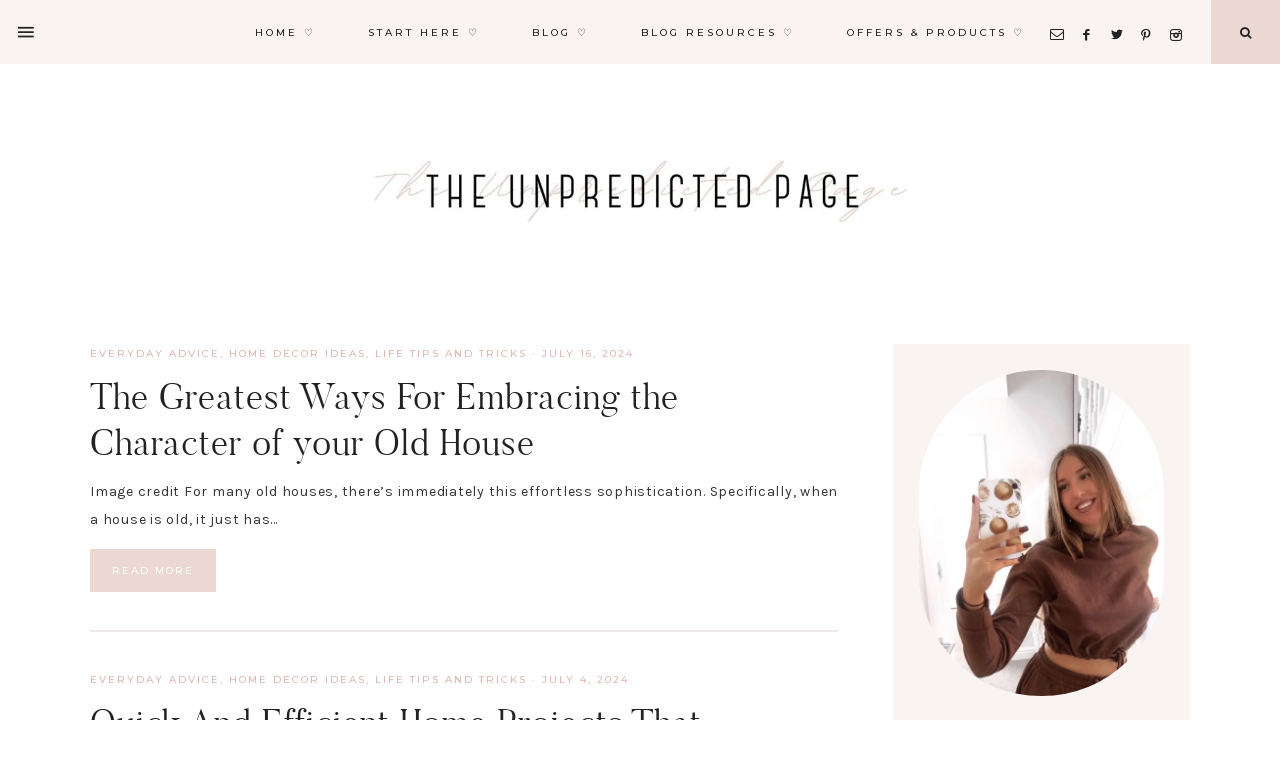

--- FILE ---
content_type: text/html; charset=UTF-8
request_url: https://theunpredictedpage.com/blog/
body_size: 14788
content:
<!DOCTYPE html><html lang="en-US"><head ><meta charset="UTF-8" /><meta name="viewport" content="width=device-width, initial-scale=1" /><meta name='robots' content='index, follow, max-image-preview:large, max-snippet:-1, max-video-preview:-1' /><link media="all" href="https://theunpredictedpage.com/wp-content/cache/autoptimize/css/autoptimize_460b1cf667605b570dab028edb00668e.css" rel="stylesheet"><title>Blog 1st version - The Unpredicted page</title><meta name="description" content="Wlecome to The Unpredicted page a liftstyle blog writen by me! Amber. I provie everything from life tips to travel help and a little bit of blog help." /><link rel="canonical" href="https://theunpredictedpage.com/blog/" /><link rel="next" href="https://theunpredictedpage.com/blog/page/2/" /><meta property="og:locale" content="en_US" /><meta property="og:type" content="article" /><meta property="og:title" content="Blog 1st version - The Unpredicted page" /><meta property="og:description" content="Wlecome to The Unpredicted page a liftstyle blog writen by me! Amber. I provie everything from life tips to travel help and a little bit of blog help." /><meta property="og:url" content="https://theunpredictedpage.com/blog/" /><meta property="og:site_name" content="The Unpredicted page" /><meta property="og:image" content="https://theunpredictedpage.com/wp-content/uploads/2020/04/fruit-scaled.jpg" /><meta property="og:image:width" content="2560" /><meta property="og:image:height" content="1707" /><meta property="og:image:type" content="image/jpeg" /><meta name="twitter:card" content="summary_large_image" /><meta name="twitter:site" content="@unpredictedpage" /> <script type="application/ld+json" class="yoast-schema-graph">{"@context":"https://schema.org","@graph":[{"@type":["WebPage","CollectionPage"],"@id":"https://theunpredictedpage.com/blog/","url":"https://theunpredictedpage.com/blog/","name":"Blog 1st version - The Unpredicted page","isPartOf":{"@id":"https://theunpredictedpage.com/#website"},"datePublished":"2020-04-07T15:13:47+00:00","dateModified":"2020-05-04T15:17:57+00:00","description":"Wlecome to The Unpredicted page a liftstyle blog writen by me! Amber. I provie everything from life tips to travel help and a little bit of blog help.","breadcrumb":{"@id":"https://theunpredictedpage.com/blog/#breadcrumb"},"inLanguage":"en-US"},{"@type":"BreadcrumbList","@id":"https://theunpredictedpage.com/blog/#breadcrumb","itemListElement":[{"@type":"ListItem","position":1,"name":"Home","item":"https://theunpredictedpage.com/"},{"@type":"ListItem","position":2,"name":"Blog 1st version"}]},{"@type":"WebSite","@id":"https://theunpredictedpage.com/#website","url":"https://theunpredictedpage.com/","name":"The Unpredicted page","description":"Lifestyle Blogger","potentialAction":[{"@type":"SearchAction","target":{"@type":"EntryPoint","urlTemplate":"https://theunpredictedpage.com/?s={search_term_string}"},"query-input":"required name=search_term_string"}],"inLanguage":"en-US"}]}</script> <link rel='dns-prefetch' href='//www.googletagmanager.com' /><link rel='dns-prefetch' href='//maxcdn.bootstrapcdn.com' /><link rel='dns-prefetch' href='//unpkg.com' /><link rel='dns-prefetch' href='//fonts.googleapis.com' /><link rel='dns-prefetch' href='//pagead2.googlesyndication.com' /><link href='https://sp-ao.shortpixel.ai' rel='preconnect' /><link rel="alternate" type="application/rss+xml" title="The Unpredicted page &raquo; Feed" href="https://theunpredictedpage.com/feed/" /><link rel="alternate" type="application/rss+xml" title="The Unpredicted page &raquo; Comments Feed" href="https://theunpredictedpage.com/comments/feed/" /><link rel='stylesheet' id='font-awesome-css'  href='//maxcdn.bootstrapcdn.com/font-awesome/4.2.0/css/font-awesome.min.css?ver=5.9.12' type='text/css' media='all' /><link rel='stylesheet' id='ionicons-css'  href='https://unpkg.com/ionicons@4.2.4/dist/css/ionicons.min.css?ver=1.0.0' type='text/css' media='all' /><link rel='stylesheet' id='dashicons-css'  href='https://theunpredictedpage.com/wp-includes/css/dashicons.min.css?ver=5.9.12' type='text/css' media='all' /><link rel='stylesheet' id='charlotte-google-fonts-css'  href='//fonts.googleapis.com/css?family=Karla%3A400%2C400i%2C700%2C700i%7CMontserrat%3A500&#038;ver=1.0.0' type='text/css' media='all' /> <script type='text/javascript' src='https://theunpredictedpage.com/wp-includes/js/jquery/jquery.min.js?ver=3.6.0' id='jquery-core-js'></script>  <script type='text/javascript' src='https://www.googletagmanager.com/gtag/js?id=UA-163068388-1' id='google_gtagjs-js' async></script> <script type='text/javascript' id='google_gtagjs-js-after'>window.dataLayer = window.dataLayer || [];function gtag(){dataLayer.push(arguments);}
gtag('set', 'linker', {"domains":["theunpredictedpage.com"]} );
gtag("js", new Date());
gtag("set", "developer_id.dZTNiMT", true);
gtag("config", "UA-163068388-1", {"anonymize_ip":true});</script> <link rel="https://api.w.org/" href="https://theunpredictedpage.com/wp-json/" /><link rel="EditURI" type="application/rsd+xml" title="RSD" href="https://theunpredictedpage.com/xmlrpc.php?rsd" /><link rel="wlwmanifest" type="application/wlwmanifest+xml" href="https://theunpredictedpage.com/wp-includes/wlwmanifest.xml" /><meta name="generator" content="WordPress 5.9.12" /><meta name="generator" content="Site Kit by Google 1.106.0" /><script>(function(w, d, t, s, n) {
    w.FlodeskObject = n;
    var fn = function() {
      (w[n].q = w[n].q || []).push(arguments);
    };
    w[n] = w[n] || fn;
    var f = d.getElementsByTagName(t)[0];
    var e = d.createElement(t);
    var h = '?v=' + new Date().getTime();
    e.async = true;
    e.src = s + h;
    f.parentNode.insertBefore(e, f);
  })(window, document, 'script', 'https://assets.flodesk.com/universal.js', 'fd');</script> <script data-ad-client="ca-pub-4768725914040860" async src="https://pagead2.googlesyndication.com/pagead/js/adsbygoogle.js"></script><link rel="pingback" href="https://theunpredictedpage.com/xmlrpc.php" /><meta name="verification" content="304424c371612848955806a3c621701c" /><style type="text/css">.site-title a { background: url(https://sp-ao.shortpixel.ai/client/to_webp,q_glossy,ret_img/https://theunpredictedpage.com/wp-content/uploads/2020/05/cropped-Life-AdviceHealth-living-Blogging-tips-3.jpg) no-repeat !important; }</style><meta name="google-adsense-platform-account" content="ca-host-pub-2644536267352236"><meta name="google-adsense-platform-domain" content="sitekit.withgoogle.com">  <script async="async" src="https://pagead2.googlesyndication.com/pagead/js/adsbygoogle.js?client=ca-pub-4768725914040860&amp;host=ca-host-pub-2644536267352236" crossorigin="anonymous" type="text/javascript"></script> <link rel="icon" href="https://sp-ao.shortpixel.ai/client/to_webp,q_glossy,ret_img,w_32,h_32/https://theunpredictedpage.com/wp-content/uploads/2020/05/cropped-T-32x32.jpg" sizes="32x32" /><link rel="icon" href="https://sp-ao.shortpixel.ai/client/to_webp,q_glossy,ret_img,w_192,h_192/https://theunpredictedpage.com/wp-content/uploads/2020/05/cropped-T-192x192.jpg" sizes="192x192" /><link rel="apple-touch-icon" href="https://sp-ao.shortpixel.ai/client/to_webp,q_glossy,ret_img,w_180,h_180/https://theunpredictedpage.com/wp-content/uploads/2020/05/cropped-T-180x180.jpg" /><meta name="msapplication-TileImage" content="https://theunpredictedpage.com/wp-content/uploads/2020/05/cropped-T-270x270.jpg" /></head><body class="blog custom-header header-image header-full-width content-sidebar genesis-breadcrumbs-hidden genesis-footer-widgets-visible nav-social"><svg xmlns="http://www.w3.org/2000/svg" viewBox="0 0 0 0" width="0" height="0" focusable="false" role="none" style="visibility: hidden; position: absolute; left: -9999px; overflow: hidden;" ><defs><filter id="wp-duotone-dark-grayscale"><feColorMatrix color-interpolation-filters="sRGB" type="matrix" values=" .299 .587 .114 0 0 .299 .587 .114 0 0 .299 .587 .114 0 0 .299 .587 .114 0 0 " /><feComponentTransfer color-interpolation-filters="sRGB" ><feFuncR type="table" tableValues="0 0.49803921568627" /><feFuncG type="table" tableValues="0 0.49803921568627" /><feFuncB type="table" tableValues="0 0.49803921568627" /><feFuncA type="table" tableValues="1 1" /></feComponentTransfer><feComposite in2="SourceGraphic" operator="in" /></filter></defs></svg><svg xmlns="http://www.w3.org/2000/svg" viewBox="0 0 0 0" width="0" height="0" focusable="false" role="none" style="visibility: hidden; position: absolute; left: -9999px; overflow: hidden;" ><defs><filter id="wp-duotone-grayscale"><feColorMatrix color-interpolation-filters="sRGB" type="matrix" values=" .299 .587 .114 0 0 .299 .587 .114 0 0 .299 .587 .114 0 0 .299 .587 .114 0 0 " /><feComponentTransfer color-interpolation-filters="sRGB" ><feFuncR type="table" tableValues="0 1" /><feFuncG type="table" tableValues="0 1" /><feFuncB type="table" tableValues="0 1" /><feFuncA type="table" tableValues="1 1" /></feComponentTransfer><feComposite in2="SourceGraphic" operator="in" /></filter></defs></svg><svg xmlns="http://www.w3.org/2000/svg" viewBox="0 0 0 0" width="0" height="0" focusable="false" role="none" style="visibility: hidden; position: absolute; left: -9999px; overflow: hidden;" ><defs><filter id="wp-duotone-purple-yellow"><feColorMatrix color-interpolation-filters="sRGB" type="matrix" values=" .299 .587 .114 0 0 .299 .587 .114 0 0 .299 .587 .114 0 0 .299 .587 .114 0 0 " /><feComponentTransfer color-interpolation-filters="sRGB" ><feFuncR type="table" tableValues="0.54901960784314 0.98823529411765" /><feFuncG type="table" tableValues="0 1" /><feFuncB type="table" tableValues="0.71764705882353 0.25490196078431" /><feFuncA type="table" tableValues="1 1" /></feComponentTransfer><feComposite in2="SourceGraphic" operator="in" /></filter></defs></svg><svg xmlns="http://www.w3.org/2000/svg" viewBox="0 0 0 0" width="0" height="0" focusable="false" role="none" style="visibility: hidden; position: absolute; left: -9999px; overflow: hidden;" ><defs><filter id="wp-duotone-blue-red"><feColorMatrix color-interpolation-filters="sRGB" type="matrix" values=" .299 .587 .114 0 0 .299 .587 .114 0 0 .299 .587 .114 0 0 .299 .587 .114 0 0 " /><feComponentTransfer color-interpolation-filters="sRGB" ><feFuncR type="table" tableValues="0 1" /><feFuncG type="table" tableValues="0 0.27843137254902" /><feFuncB type="table" tableValues="0.5921568627451 0.27843137254902" /><feFuncA type="table" tableValues="1 1" /></feComponentTransfer><feComposite in2="SourceGraphic" operator="in" /></filter></defs></svg><svg xmlns="http://www.w3.org/2000/svg" viewBox="0 0 0 0" width="0" height="0" focusable="false" role="none" style="visibility: hidden; position: absolute; left: -9999px; overflow: hidden;" ><defs><filter id="wp-duotone-midnight"><feColorMatrix color-interpolation-filters="sRGB" type="matrix" values=" .299 .587 .114 0 0 .299 .587 .114 0 0 .299 .587 .114 0 0 .299 .587 .114 0 0 " /><feComponentTransfer color-interpolation-filters="sRGB" ><feFuncR type="table" tableValues="0 0" /><feFuncG type="table" tableValues="0 0.64705882352941" /><feFuncB type="table" tableValues="0 1" /><feFuncA type="table" tableValues="1 1" /></feComponentTransfer><feComposite in2="SourceGraphic" operator="in" /></filter></defs></svg><svg xmlns="http://www.w3.org/2000/svg" viewBox="0 0 0 0" width="0" height="0" focusable="false" role="none" style="visibility: hidden; position: absolute; left: -9999px; overflow: hidden;" ><defs><filter id="wp-duotone-magenta-yellow"><feColorMatrix color-interpolation-filters="sRGB" type="matrix" values=" .299 .587 .114 0 0 .299 .587 .114 0 0 .299 .587 .114 0 0 .299 .587 .114 0 0 " /><feComponentTransfer color-interpolation-filters="sRGB" ><feFuncR type="table" tableValues="0.78039215686275 1" /><feFuncG type="table" tableValues="0 0.94901960784314" /><feFuncB type="table" tableValues="0.35294117647059 0.47058823529412" /><feFuncA type="table" tableValues="1 1" /></feComponentTransfer><feComposite in2="SourceGraphic" operator="in" /></filter></defs></svg><svg xmlns="http://www.w3.org/2000/svg" viewBox="0 0 0 0" width="0" height="0" focusable="false" role="none" style="visibility: hidden; position: absolute; left: -9999px; overflow: hidden;" ><defs><filter id="wp-duotone-purple-green"><feColorMatrix color-interpolation-filters="sRGB" type="matrix" values=" .299 .587 .114 0 0 .299 .587 .114 0 0 .299 .587 .114 0 0 .299 .587 .114 0 0 " /><feComponentTransfer color-interpolation-filters="sRGB" ><feFuncR type="table" tableValues="0.65098039215686 0.40392156862745" /><feFuncG type="table" tableValues="0 1" /><feFuncB type="table" tableValues="0.44705882352941 0.4" /><feFuncA type="table" tableValues="1 1" /></feComponentTransfer><feComposite in2="SourceGraphic" operator="in" /></filter></defs></svg><svg xmlns="http://www.w3.org/2000/svg" viewBox="0 0 0 0" width="0" height="0" focusable="false" role="none" style="visibility: hidden; position: absolute; left: -9999px; overflow: hidden;" ><defs><filter id="wp-duotone-blue-orange"><feColorMatrix color-interpolation-filters="sRGB" type="matrix" values=" .299 .587 .114 0 0 .299 .587 .114 0 0 .299 .587 .114 0 0 .299 .587 .114 0 0 " /><feComponentTransfer color-interpolation-filters="sRGB" ><feFuncR type="table" tableValues="0.098039215686275 1" /><feFuncG type="table" tableValues="0 0.66274509803922" /><feFuncB type="table" tableValues="0.84705882352941 0.41960784313725" /><feFuncA type="table" tableValues="1 1" /></feComponentTransfer><feComposite in2="SourceGraphic" operator="in" /></filter></defs></svg><div class="offscreen-content-icon"><button class="offscreen-content-toggle"><i class="icon ion-md-menu"></i> <span class="screen-reader-text">Show Offscreen Content</span></button></div><div class="offscreen-content"><div class="offscreen-container"><div class="widget-area"><button class="offscreen-content-toggle"><span class="screen-reader-text">Hide Offscreen Content</span></button><div class="wrap"><section id="media_image-1" class="widget-1 widget-first widget widget_media_image"><div class="widget-1 widget-first widget-wrap"><a href="https://theunpredictedpage.com/about/"><noscript><img decoding="async" width="1200" height="1600" src="https://sp-ao.shortpixel.ai/client/to_webp,q_glossy,ret_img,w_1200,h_1600/https://theunpredictedpage.com/wp-content/uploads/2020/04/insta-pp-resized.jpg" class="image wp-image-166  attachment-full size-full" alt="" style="max-width: 100%; height: auto;" srcset="https://sp-ao.shortpixel.ai/client/to_webp,q_glossy,ret_img,w_1200/https://theunpredictedpage.com/wp-content/uploads/2020/04/insta-pp-resized.jpg 1200w, https://sp-ao.shortpixel.ai/client/to_webp,q_glossy,ret_img,w_225/https://theunpredictedpage.com/wp-content/uploads/2020/04/insta-pp-resized-225x300.jpg 225w, https://sp-ao.shortpixel.ai/client/to_webp,q_glossy,ret_img,w_768/https://theunpredictedpage.com/wp-content/uploads/2020/04/insta-pp-resized-768x1024.jpg 768w, https://sp-ao.shortpixel.ai/client/to_webp,q_glossy,ret_img,w_1152/https://theunpredictedpage.com/wp-content/uploads/2020/04/insta-pp-resized-1152x1536.jpg 1152w, https://sp-ao.shortpixel.ai/client/to_webp,q_glossy,ret_img,w_400/https://theunpredictedpage.com/wp-content/uploads/2020/04/insta-pp-resized-400x533.jpg 400w" sizes="(max-width: 1200px) 100vw, 1200px" /></noscript><img decoding="async" width="1200" height="1600" src='data:image/svg+xml,%3Csvg%20xmlns=%22http://www.w3.org/2000/svg%22%20viewBox=%220%200%201200%201600%22%3E%3C/svg%3E' data-src="https://sp-ao.shortpixel.ai/client/to_webp,q_glossy,ret_img,w_1200,h_1600/https://theunpredictedpage.com/wp-content/uploads/2020/04/insta-pp-resized.jpg" class="lazyload image wp-image-166  attachment-full size-full" alt="" style="max-width: 100%; height: auto;" data-srcset="https://sp-ao.shortpixel.ai/client/to_webp,q_glossy,ret_img,w_1200/https://theunpredictedpage.com/wp-content/uploads/2020/04/insta-pp-resized.jpg 1200w, https://sp-ao.shortpixel.ai/client/to_webp,q_glossy,ret_img,w_225/https://theunpredictedpage.com/wp-content/uploads/2020/04/insta-pp-resized-225x300.jpg 225w, https://sp-ao.shortpixel.ai/client/to_webp,q_glossy,ret_img,w_768/https://theunpredictedpage.com/wp-content/uploads/2020/04/insta-pp-resized-768x1024.jpg 768w, https://sp-ao.shortpixel.ai/client/to_webp,q_glossy,ret_img,w_1152/https://theunpredictedpage.com/wp-content/uploads/2020/04/insta-pp-resized-1152x1536.jpg 1152w, https://sp-ao.shortpixel.ai/client/to_webp,q_glossy,ret_img,w_400/https://theunpredictedpage.com/wp-content/uploads/2020/04/insta-pp-resized-400x533.jpg 400w" data-sizes="(max-width: 1200px) 100vw, 1200px" /></a></div></section><section id="custom_html-14" class="widget_text widget-2 widget widget_custom_html"><div class="widget_text widget-2 widget-wrap"><div class="textwidget custom-html-widget"><h5> Hi, I'm Amber</h5></div></div></section><section id="nav_menu-2" class="widget-3 widget widget_nav_menu"><div class="widget-3 widget-wrap"><h4 class="widget-title widgettitle">Browse the Blog</h4><div class="menu-blog-topics-container"><ul id="menu-blog-topics" class="menu"><li id="menu-item-1155" class="menu-item menu-item-type-taxonomy menu-item-object-category menu-item-1155"><a href="https://theunpredictedpage.com/category/life/everyday-advice/">Everyday advice</a></li><li id="menu-item-282" class="menu-item menu-item-type-taxonomy menu-item-object-category menu-item-282"><a href="https://theunpredictedpage.com/category/life/travel-advice/">Travel Tips</a></li><li id="menu-item-283" class="menu-item menu-item-type-taxonomy menu-item-object-category menu-item-283"><a href="https://theunpredictedpage.com/category/life/university-advice/">University Advice</a></li><li id="menu-item-1156" class="menu-item menu-item-type-taxonomy menu-item-object-category menu-item-1156"><a href="https://theunpredictedpage.com/category/life/money-advice/">Money Advice</a></li><li id="menu-item-765" class="menu-item menu-item-type-taxonomy menu-item-object-category menu-item-765"><a href="https://theunpredictedpage.com/category/health-beauty/skincare-and-beauty/">Skincare and Beauty</a></li><li id="menu-item-1157" class="menu-item menu-item-type-taxonomy menu-item-object-category menu-item-1157"><a href="https://theunpredictedpage.com/category/health-beauty/healthy-habits/">Healthy Habits</a></li><li id="menu-item-329" class="menu-item menu-item-type-taxonomy menu-item-object-category menu-item-329"><a href="https://theunpredictedpage.com/category/blogging/">Blogging Help</a></li><li id="menu-item-1158" class="menu-item menu-item-type-taxonomy menu-item-object-category menu-item-1158"><a href="https://theunpredictedpage.com/category/guest-posts/">Guest Posts</a></li></ul></div></div></section><section id="search-7" class="widget-4 widget-last widget widget_search"><div class="widget-4 widget-last widget-wrap"><form class="search-form" method="get" action="https://theunpredictedpage.com/" role="search"><input class="search-form-input" type="search" name="s" id="searchform-1" placeholder="Looking for something?"><input class="search-form-submit" type="submit" value="&#xf002;"><meta content="https://theunpredictedpage.com/?s={s}"></form></div></section></div></div></div></div><nav class="nav-primary" aria-label="Main"><div class="wrap"><ul id="menu-menu" class="menu genesis-nav-menu menu-primary"><li id="menu-item-18" class="menu-item menu-item-type-custom menu-item-object-custom menu-item-home menu-item-18"><a href="https://theunpredictedpage.com"><span >Home ♡</span></a></li><li id="menu-item-1571" class="menu-item menu-item-type-post_type menu-item-object-page menu-item-has-children menu-item-1571"><a href="https://theunpredictedpage.com/start-here/"><span >Start here ♡</span></a><ul class="sub-menu"><li id="menu-item-1572" class="menu-item menu-item-type-post_type menu-item-object-page menu-item-1572"><a href="https://theunpredictedpage.com/write-a-guest-post-for-me/"><span >Write a Guest post for me</span></a></li><li id="menu-item-65" class="menu-item menu-item-type-post_type menu-item-object-page menu-item-65"><a href="https://theunpredictedpage.com/about/"><span >About me</span></a></li><li id="menu-item-2289" class="menu-item menu-item-type-post_type menu-item-object-page menu-item-2289"><a href="https://theunpredictedpage.com/affiliate-program/"><span >Affiliate Program</span></a></li><li id="menu-item-700" class="menu-item menu-item-type-post_type menu-item-object-page menu-item-700"><a href="https://theunpredictedpage.com/work-with-me/"><span >Work with me</span></a></li><li id="menu-item-64" class="menu-item menu-item-type-post_type menu-item-object-page menu-item-64"><a href="https://theunpredictedpage.com/contact/"><span >Contact</span></a></li><li id="menu-item-2386" class="menu-item menu-item-type-post_type menu-item-object-page menu-item-2386"><a href="https://theunpredictedpage.com/blogger-advertising-packages/"><span >Blogger Monthly Advertising packages</span></a></li></ul></li><li id="menu-item-753" class="menu-item menu-item-type-post_type menu-item-object-page menu-item-has-children menu-item-753"><a href="https://theunpredictedpage.com/categories/"><span >Blog ♡</span></a><ul class="sub-menu"><li id="menu-item-684" class="menu-item menu-item-type-taxonomy menu-item-object-category menu-item-has-children menu-item-684"><a href="https://theunpredictedpage.com/category/life/"><span >Life Tips and Tricks</span></a><ul class="sub-menu"><li id="menu-item-964" class="menu-item menu-item-type-taxonomy menu-item-object-category menu-item-964"><a href="https://theunpredictedpage.com/category/life/everyday-advice/"><span >Everyday advice</span></a></li><li id="menu-item-2999" class="menu-item menu-item-type-taxonomy menu-item-object-category menu-item-2999"><a href="https://theunpredictedpage.com/category/life/fashion-advice/"><span >Fashion Advice</span></a></li><li id="menu-item-686" class="menu-item menu-item-type-taxonomy menu-item-object-category menu-item-686"><a href="https://theunpredictedpage.com/category/life/travel-advice/"><span >Travel Tips</span></a></li><li id="menu-item-687" class="menu-item menu-item-type-taxonomy menu-item-object-category menu-item-687"><a href="https://theunpredictedpage.com/category/life/university-advice/"><span >University Advice</span></a></li><li id="menu-item-965" class="menu-item menu-item-type-taxonomy menu-item-object-category menu-item-965"><a href="https://theunpredictedpage.com/category/life/money-advice/"><span >Money Advice</span></a></li><li id="menu-item-1116" class="menu-item menu-item-type-taxonomy menu-item-object-category menu-item-1116"><a href="https://theunpredictedpage.com/category/life/home-decor-advice/"><span >Home decor ideas</span></a></li><li id="menu-item-1532" class="menu-item menu-item-type-taxonomy menu-item-object-category menu-item-1532"><a href="https://theunpredictedpage.com/category/life/baking-tips/"><span >Best Baking Recipes</span></a></li><li id="menu-item-2559" class="menu-item menu-item-type-taxonomy menu-item-object-category menu-item-2559"><a href="https://theunpredictedpage.com/category/life/christmas/"><span >Christmas</span></a></li></ul></li><li id="menu-item-685" class="menu-item menu-item-type-taxonomy menu-item-object-category menu-item-has-children menu-item-685"><a href="https://theunpredictedpage.com/category/health-beauty/"><span >Healthy Living, Skincare and Beauty</span></a><ul class="sub-menu"><li id="menu-item-764" class="menu-item menu-item-type-taxonomy menu-item-object-category menu-item-764"><a href="https://theunpredictedpage.com/category/health-beauty/skincare-and-beauty/"><span >Skincare and Beauty</span></a></li><li id="menu-item-966" class="menu-item menu-item-type-taxonomy menu-item-object-category menu-item-966"><a href="https://theunpredictedpage.com/category/health-beauty/healthy-habits/"><span >Healthy Habits</span></a></li></ul></li><li id="menu-item-688" class="menu-item menu-item-type-taxonomy menu-item-object-category menu-item-has-children menu-item-688"><a href="https://theunpredictedpage.com/category/blogging/"><span >Blogging Tips</span></a><ul class="sub-menu"><li id="menu-item-2874" class="menu-item menu-item-type-taxonomy menu-item-object-category menu-item-2874"><a href="https://theunpredictedpage.com/category/blogging/income-reports/"><span >Income Reports</span></a></li><li id="menu-item-2876" class="menu-item menu-item-type-taxonomy menu-item-object-category menu-item-2876"><a href="https://theunpredictedpage.com/category/blogging/creating-an-email-list/"><span >Creating an Email List</span></a></li><li id="menu-item-2878" class="menu-item menu-item-type-taxonomy menu-item-object-category menu-item-2878"><a href="https://theunpredictedpage.com/category/blogging/pinterest-help/"><span >Pinterest Help</span></a></li><li id="menu-item-2877" class="menu-item menu-item-type-taxonomy menu-item-object-category menu-item-2877"><a href="https://theunpredictedpage.com/category/blogging/instagram-tips/"><span >Instagram Tips</span></a></li><li id="menu-item-2949" class="menu-item menu-item-type-taxonomy menu-item-object-category menu-item-2949"><a href="https://theunpredictedpage.com/category/blogging/top-bloggers-of-the-month/"><span >Top Bloggers of the Month</span></a></li></ul></li><li id="menu-item-3574" class="menu-item menu-item-type-taxonomy menu-item-object-category menu-item-has-children menu-item-3574"><a href="https://theunpredictedpage.com/category/healthy-foods/"><span >Healthy Foods</span></a><ul class="sub-menu"><li id="menu-item-3575" class="menu-item menu-item-type-taxonomy menu-item-object-category menu-item-3575"><a href="https://theunpredictedpage.com/category/healthy-foods/healthy-breakfasts/"><span >Healthy Breakfasts</span></a></li><li id="menu-item-3576" class="menu-item menu-item-type-taxonomy menu-item-object-category menu-item-3576"><a href="https://theunpredictedpage.com/category/healthy-foods/healthy-desserts/"><span >Healthy Desserts</span></a></li><li id="menu-item-3578" class="menu-item menu-item-type-taxonomy menu-item-object-category menu-item-3578"><a href="https://theunpredictedpage.com/category/healthy-foods/health-snacks/"><span >Healthy Snacks</span></a></li><li id="menu-item-3577" class="menu-item menu-item-type-taxonomy menu-item-object-category menu-item-3577"><a href="https://theunpredictedpage.com/category/healthy-foods/health-meals/"><span >Healthy Meals</span></a></li><li id="menu-item-3579" class="menu-item menu-item-type-taxonomy menu-item-object-category menu-item-3579"><a href="https://theunpredictedpage.com/category/healthy-foods/kitchen-tips/"><span >Kitchen Tips</span></a></li></ul></li></ul></li><li id="menu-item-1303" class="menu-item menu-item-type-post_type menu-item-object-page menu-item-has-children menu-item-1303"><a href="https://theunpredictedpage.com/best-blogging-resources/"><span >Blog Resources ♡</span></a><ul class="sub-menu"><li id="menu-item-2290" class="menu-item menu-item-type-post_type menu-item-object-page menu-item-2290"><a href="https://theunpredictedpage.com/affiliate-program/"><span >Affiliate Program ♡</span></a></li><li id="menu-item-798" class="menu-item menu-item-type-post_type menu-item-object-page menu-item-798"><a href="https://theunpredictedpage.com/freebies/"><span >FREEBIES</span></a></li></ul></li><li id="menu-item-2381" class="menu-item menu-item-type-post_type menu-item-object-page menu-item-has-children menu-item-2381"><a href="https://theunpredictedpage.com/shop-my-products/"><span >Offers &#038; Products ♡</span></a><ul class="sub-menu"><li id="menu-item-2264" class="menu-item menu-item-type-post_type menu-item-object-page menu-item-2264"><a href="https://theunpredictedpage.com/pretty-pinterest-templates/"><span >45 Pretty Pinterest Templates Starter Kit</span></a></li><li id="menu-item-2584" class="menu-item menu-item-type-post_type menu-item-object-page menu-item-2584"><a href="https://theunpredictedpage.com/the-google-analytics-cheatsheet-mini-ebook-for-beginner-bloggers/"><span >The Google Analytics Cheatsheet Mini eBook for Beginner Bloggers</span></a></li><li id="menu-item-2424" class="menu-item menu-item-type-post_type menu-item-object-page menu-item-2424"><a href="https://theunpredictedpage.com/the-jam-packed-blog-planner-and-journal/"><span >The Jam-Packed Blog Planner and Journal</span></a></li><li id="menu-item-2387" class="menu-item menu-item-type-post_type menu-item-object-page menu-item-2387"><a href="https://theunpredictedpage.com/blogger-advertising-packages/"><span >Blogger Monthly Advertising packages</span></a></li></ul></li><aside class="widget-area"><section id="custom_html-21" class="widget_text widget-1 widget-first widget widget_custom_html"><div class="widget_text widget-1 widget-first widget-wrap"><div class="textwidget custom-html-widget"><div align="center"> <a href="mailto:amber.page.1999@gmail.com" title="Email Me" target="_blank" rel="noopener"> <span class="social"><i class="icon-email"></i></span></a> <a href="https://www.facebook.com/profile.php?id=100003402984216" title="Facebook" target="_blank" rel="noopener"> <span class="social"><i class="icon-facebook"></i></span></a> <a href="https://twitter.com/unpredictedpage" title="Twitter" target="_blank" rel="noopener"> <span class="social"><i class="icon-twitter"></i></span></a> <a href="https://www.pinterest.co.uk/unpredictedpage/" title="Pinterest" target="_blank" rel="noopener"> <span class="social"><i class="icon-pinterest"></i></span></a> <a href="https://www.instagram.com/amber.lou.xo/" title="Instagram" target="_blank" rel="noopener"> <span class="social"><i class="icon-instagram"></i></span></a></div></div></div></section></aside><li class="search"><a id="main-nav-search-link" class="icon-search"></a><div class="search-div"><form class="search-form" method="get" action="https://theunpredictedpage.com/" role="search"><input class="search-form-input" type="search" name="s" id="searchform-2" placeholder="Looking for something?"><input class="search-form-submit" type="submit" value="&#xf002;"><meta content="https://theunpredictedpage.com/?s={s}"></form></div></li></ul></div></nav><div class="site-container"><header class="site-header"><div class="wrap"><div class="title-area"><p class="site-title"><a href="https://theunpredictedpage.com/">The Unpredicted page</a></p><p class="site-description">Lifestyle Blogger</p></div></div></header><div class="site-inner"><div class="content-sidebar-wrap"><main class="content"><article class="post-4301 post type-post status-publish format-standard category-everyday-advice category-home-decor-advice category-life entry" aria-label="The Greatest Ways For Embracing the Character of your Old House"><header class="entry-header"><p class="entry-meta"><span class="entry-categories"><a href="https://theunpredictedpage.com/category/life/everyday-advice/" rel="category tag">Everyday advice</a>, <a href="https://theunpredictedpage.com/category/life/home-decor-advice/" rel="category tag">Home decor ideas</a>, <a href="https://theunpredictedpage.com/category/life/" rel="category tag">Life Tips and Tricks</a></span> &middot; <time class="entry-time">July 16, 2024</time></p><h2 class="entry-title"><a class="entry-title-link" rel="bookmark" href="https://theunpredictedpage.com/the-greatest-ways-for-embracing-the-character-of-your-old-house/">The Greatest Ways For Embracing the Character of your Old House</a></h2></header><div class="entry-content"><p>Image credit For many old houses, there’s immediately this effortless sophistication. Specifically, when a house is old, it just has&#8230;</p><p><a class="more-link" href="https://theunpredictedpage.com/the-greatest-ways-for-embracing-the-character-of-your-old-house/">Read More</a></p><div class="shop-post"></div></div><footer class="entry-footer"></footer></article><article class="post-4296 post type-post status-publish format-standard category-everyday-advice category-home-decor-advice category-life entry" aria-label="Quick And Efficient Home Projects That Dramatically Change The Look Of Your Space￼"><header class="entry-header"><p class="entry-meta"><span class="entry-categories"><a href="https://theunpredictedpage.com/category/life/everyday-advice/" rel="category tag">Everyday advice</a>, <a href="https://theunpredictedpage.com/category/life/home-decor-advice/" rel="category tag">Home decor ideas</a>, <a href="https://theunpredictedpage.com/category/life/" rel="category tag">Life Tips and Tricks</a></span> &middot; <time class="entry-time">July 4, 2024</time></p><h2 class="entry-title"><a class="entry-title-link" rel="bookmark" href="https://theunpredictedpage.com/quick-and-efficient-home-projects-that-dramatically-change-the-look-of-your-space/">Quick And Efficient Home Projects That Dramatically Change The Look Of Your Space￼</a></h2></header><div class="entry-content"><p>Getting tired of staring at the same old stale walls day in and day out? Then you need to add&#8230;</p><p><a class="more-link" href="https://theunpredictedpage.com/quick-and-efficient-home-projects-that-dramatically-change-the-look-of-your-space/">Read More</a></p><div class="shop-post"></div></div><footer class="entry-footer"></footer></article><article class="post-4290 post type-post status-publish format-standard category-home-decor-advice category-life entry" aria-label="Here’s How to Bring Effortless Sophistication Into Your Home"><header class="entry-header"><p class="entry-meta"><span class="entry-categories"><a href="https://theunpredictedpage.com/category/life/home-decor-advice/" rel="category tag">Home decor ideas</a>, <a href="https://theunpredictedpage.com/category/life/" rel="category tag">Life Tips and Tricks</a></span> &middot; <time class="entry-time">June 19, 2024</time></p><h2 class="entry-title"><a class="entry-title-link" rel="bookmark" href="https://theunpredictedpage.com/heres-how-to-bring-effortless-sophistication-into-your-home/">Here’s How to Bring Effortless Sophistication Into Your Home</a></h2></header><div class="entry-content"><p>Have you ever walked into a friend or family member’s home and been blown away by the sheer beauty and&#8230;</p><p><a class="more-link" href="https://theunpredictedpage.com/heres-how-to-bring-effortless-sophistication-into-your-home/">Read More</a></p><div class="shop-post"></div></div><footer class="entry-footer"></footer></article><article class="post-4286 post type-post status-publish format-standard category-blogging category-everyday-advice category-life entry" aria-label="How To Make Your Brand More Authentic"><header class="entry-header"><p class="entry-meta"><span class="entry-categories"><a href="https://theunpredictedpage.com/category/blogging/" rel="category tag">Blogging Help</a>, <a href="https://theunpredictedpage.com/category/life/everyday-advice/" rel="category tag">Everyday advice</a>, <a href="https://theunpredictedpage.com/category/life/" rel="category tag">Life Tips and Tricks</a></span> &middot; <time class="entry-time">June 9, 2024</time></p><h2 class="entry-title"><a class="entry-title-link" rel="bookmark" href="https://theunpredictedpage.com/how-to-make-your-brand-more-authentic/">How To Make Your Brand More Authentic</a></h2></header><div class="entry-content"><p>How To Make Your Brand More Authentic&nbsp; People can be very unsure about things these days, and even skeptical about&#8230;</p><p><a class="more-link" href="https://theunpredictedpage.com/how-to-make-your-brand-more-authentic/">Read More</a></p><div class="shop-post"></div></div><footer class="entry-footer"></footer></article><article class="post-4283 post type-post status-publish format-standard category-blogging category-everyday-advice category-life entry" aria-label="How To Bring Your Business Into The Modern World"><header class="entry-header"><p class="entry-meta"><span class="entry-categories"><a href="https://theunpredictedpage.com/category/blogging/" rel="category tag">Blogging Help</a>, <a href="https://theunpredictedpage.com/category/life/everyday-advice/" rel="category tag">Everyday advice</a>, <a href="https://theunpredictedpage.com/category/life/" rel="category tag">Life Tips and Tricks</a></span> &middot; <time class="entry-time">June 5, 2024</time></p><h2 class="entry-title"><a class="entry-title-link" rel="bookmark" href="https://theunpredictedpage.com/how-to-bring-your-business-into-the-modern-world/">How To Bring Your Business Into The Modern World</a></h2></header><div class="entry-content"><p>How To Bring Your Business Into The Modern World&nbsp; How modern is your business? That might seem like a strange&#8230;</p><p><a class="more-link" href="https://theunpredictedpage.com/how-to-bring-your-business-into-the-modern-world/">Read More</a></p><div class="shop-post"></div></div><footer class="entry-footer"></footer></article><div class="archive-pagination pagination"><ul><li class="active" ><a href="https://theunpredictedpage.com/blog/" aria-label="Current page" aria-current="page">1</a></li><li><a href="https://theunpredictedpage.com/blog/page/2/">2</a></li><li><a href="https://theunpredictedpage.com/blog/page/3/">3</a></li><li class="pagination-omission">&#x02026;</li><li><a href="https://theunpredictedpage.com/blog/page/46/">46</a></li><li class="pagination-next"><a href="https://theunpredictedpage.com/blog/page/2/" >Next <span class="arrow">&rarr;</span></a></li></ul></div></main><aside class="sidebar sidebar-primary widget-area" role="complementary" aria-label="Primary Sidebar"><section id="custom_html-13" class="widget_text widget-1 widget-first widget widget_custom_html"><div class="widget_text widget-1 widget-first widget-wrap"><div class="textwidget custom-html-widget"><div style="text-align:center;"><span id="hover"> <a href="https://theunpredictedpage.com/about/"><noscript><img decoding="async" src="https://sp-ao.shortpixel.ai/client/to_webp,q_glossy,ret_img/https://theunpredictedpage.com/wp-content/uploads/2021/02/IMG-9278.jpg" /></noscript><img decoding="async" class="lazyload" id="about-photo" src='data:image/svg+xml,%3Csvg%20xmlns=%22http://www.w3.org/2000/svg%22%20viewBox=%220%200%20210%20140%22%3E%3C/svg%3E' data-src="https://sp-ao.shortpixel.ai/client/to_webp,q_glossy,ret_img/https://theunpredictedpage.com/wp-content/uploads/2021/02/IMG-9278.jpg" /></a></span><div id="about"> Hello there! Welcome to The Unpredicted Page, my names Amber and I'm a 23 year old lifestyle blogger. I talk about my travels, university tips, life hacks and blogging tips.</div></div></div></div></section><section id="custom_html-2" class="widget_text widget-2 widget widget_custom_html"><div class="widget_text widget-2 widget-wrap"><h4 class="widget-title widgettitle">cute wordpress themes</h4><div class="textwidget custom-html-widget"><a target="_blank" href="https://shareasale.com/r.cfm?b=1014544&amp;u=2358171&amp;m=52337&amp;urllink=&amp;afftrack=" rel="noopener"><noscript><img decoding="async" src="https://static.shareasale.com/image/52337/r3d-250x250-51.png" border="0" /></noscript><img decoding="async" class="lazyload" src='data:image/svg+xml,%3Csvg%20xmlns=%22http://www.w3.org/2000/svg%22%20viewBox=%220%200%20210%20140%22%3E%3C/svg%3E' data-src="https://static.shareasale.com/image/52337/r3d-250x250-51.png" border="0" /></a></div></div></section><section id="enews-ext-6" class="widget-3 widget enews-widget"><div class="widget-3 widget-wrap"><div class="enews enews-2-fields"><h4 class="widget-title widgettitle">Get access to my freebie bank!</h4><form id="subscribeenews-ext-6" class="enews-form" action="https://form.flodesk.com/submit" method="post"
 target="_blank" 				name="enews-ext-6"
 > <input type="text" id="subbox1" class="enews-subbox enews-fname" value="" aria-label="First Name" placeholder="First Name" name="firstName" /> <input type="email" value="" id="subbox" class="enews-email" aria-label="E-Mail Address" placeholder="E-Mail Address" name="email"
 required="required" /> <input type="text" name="name" style="display: none; background-image: url(https://t.flodesk.com/utm.gif?r=5f36d92a9cf975002baa087b)"> <input type="hidden" name="submitToken" value="6062029ef023c467d0ae52aae5e8e4b9fd1890d47f6fbac785497eee49626d857a9400b4669fe1fe854232081c8b26aeb0b3bbad5bda2992aa42f6d7a6faeaeee1537976b83c50618d500f6921034a5a26c5a9e3b3e994950637b588b3e5a88e"> <input type="submit" value="Get the code!" id="subbutton" class="enews-submit" /></form></div></div></section><section id="custom_html-4" class="widget_text widget-4 widget widget_custom_html"><div class="widget_text widget-4 widget-wrap"><h4 class="widget-title widgettitle">NEW BLOGGER ALERT! MONETISE YOUR BLOG WITH GET BLOGGED</h4><div class="textwidget custom-html-widget"><a href="https://www.getblogged.net/r/5a2a675b9c-6246"> <noscript><img decoding="async" src="https://www.getblogged.net/wp-content/uploads/affiliate/getblogged250x250pk.jpg" alt="Get Blogged"></noscript><img decoding="async" class="lazyload" src='data:image/svg+xml,%3Csvg%20xmlns=%22http://www.w3.org/2000/svg%22%20viewBox=%220%200%20210%20140%22%3E%3C/svg%3E' data-src="https://www.getblogged.net/wp-content/uploads/affiliate/getblogged250x250pk.jpg" alt="Get Blogged"> </a></div></div></section><section id="custom_html-23" class="widget_text widget-5 widget widget_custom_html"><div class="widget_text widget-5 widget-wrap"><div class="textwidget custom-html-widget"><link href="https://fonts.googleapis.com/css?family=Cookie" rel="stylesheet"><a class="bmc-button" target="_blank" href="https://www.buymeacoffee.com/unpredictedpage" rel="noopener"><noscript><img decoding="async" src="https://cdn.buymeacoffee.com/buttons/bmc-new-btn-logo.svg" alt="Buy me a Coffee"></noscript><img decoding="async" class="lazyload" src='data:image/svg+xml,%3Csvg%20xmlns=%22http://www.w3.org/2000/svg%22%20viewBox=%220%200%20210%20140%22%3E%3C/svg%3E' data-src="https://cdn.buymeacoffee.com/buttons/bmc-new-btn-logo.svg" alt="Buy me a Coffee"><span style="margin-left:5px;font-size:28px !important;">Buy me a Coffee</span></a></div></div></section><section id="archives-6" class="widget-6 widget widget_archive"><div class="widget-6 widget-wrap"><h4 class="widget-title widgettitle">Archives</h4> <label class="screen-reader-text" for="archives-dropdown-6">Archives</label> <select id="archives-dropdown-6" name="archive-dropdown"><option value="">Select Month</option><option value='https://theunpredictedpage.com/2024/07/'> July 2024</option><option value='https://theunpredictedpage.com/2024/06/'> June 2024</option><option value='https://theunpredictedpage.com/2024/05/'> May 2024</option><option value='https://theunpredictedpage.com/2024/04/'> April 2024</option><option value='https://theunpredictedpage.com/2023/12/'> December 2023</option><option value='https://theunpredictedpage.com/2023/11/'> November 2023</option><option value='https://theunpredictedpage.com/2023/10/'> October 2023</option><option value='https://theunpredictedpage.com/2023/09/'> September 2023</option><option value='https://theunpredictedpage.com/2023/08/'> August 2023</option><option value='https://theunpredictedpage.com/2023/07/'> July 2023</option><option value='https://theunpredictedpage.com/2023/06/'> June 2023</option><option value='https://theunpredictedpage.com/2023/05/'> May 2023</option><option value='https://theunpredictedpage.com/2023/04/'> April 2023</option><option value='https://theunpredictedpage.com/2023/03/'> March 2023</option><option value='https://theunpredictedpage.com/2023/02/'> February 2023</option><option value='https://theunpredictedpage.com/2023/01/'> January 2023</option><option value='https://theunpredictedpage.com/2022/12/'> December 2022</option><option value='https://theunpredictedpage.com/2022/11/'> November 2022</option><option value='https://theunpredictedpage.com/2022/10/'> October 2022</option><option value='https://theunpredictedpage.com/2022/05/'> May 2022</option><option value='https://theunpredictedpage.com/2022/03/'> March 2022</option><option value='https://theunpredictedpage.com/2022/02/'> February 2022</option><option value='https://theunpredictedpage.com/2022/01/'> January 2022</option><option value='https://theunpredictedpage.com/2021/12/'> December 2021</option><option value='https://theunpredictedpage.com/2021/11/'> November 2021</option><option value='https://theunpredictedpage.com/2021/10/'> October 2021</option><option value='https://theunpredictedpage.com/2021/09/'> September 2021</option><option value='https://theunpredictedpage.com/2021/08/'> August 2021</option><option value='https://theunpredictedpage.com/2021/07/'> July 2021</option><option value='https://theunpredictedpage.com/2021/06/'> June 2021</option><option value='https://theunpredictedpage.com/2021/05/'> May 2021</option><option value='https://theunpredictedpage.com/2021/04/'> April 2021</option><option value='https://theunpredictedpage.com/2021/03/'> March 2021</option><option value='https://theunpredictedpage.com/2021/02/'> February 2021</option><option value='https://theunpredictedpage.com/2021/01/'> January 2021</option><option value='https://theunpredictedpage.com/2020/12/'> December 2020</option><option value='https://theunpredictedpage.com/2020/11/'> November 2020</option><option value='https://theunpredictedpage.com/2020/10/'> October 2020</option><option value='https://theunpredictedpage.com/2020/09/'> September 2020</option><option value='https://theunpredictedpage.com/2020/08/'> August 2020</option><option value='https://theunpredictedpage.com/2020/07/'> July 2020</option><option value='https://theunpredictedpage.com/2020/06/'> June 2020</option><option value='https://theunpredictedpage.com/2020/05/'> May 2020</option><option value='https://theunpredictedpage.com/2020/04/'> April 2020</option> </select> <script type="text/javascript">(function() {
	var dropdown = document.getElementById( "archives-dropdown-6" );
	function onSelectChange() {
		if ( dropdown.options[ dropdown.selectedIndex ].value !== '' ) {
			document.location.href = this.options[ this.selectedIndex ].value;
		}
	}
	dropdown.onchange = onSelectChange;
})();</script> </div></section><section id="nav_menu-1" class="widget-7 widget widget_nav_menu"><div class="widget-7 widget-wrap"><h4 class="widget-title widgettitle">Categories</h4><div class="menu-blog-headings-container"><ul id="menu-blog-headings" class="menu"><li id="menu-item-958" class="menu-item menu-item-type-taxonomy menu-item-object-category menu-item-958"><a href="https://theunpredictedpage.com/category/life/">Life Tips and Tricks</a></li><li id="menu-item-959" class="menu-item menu-item-type-taxonomy menu-item-object-category menu-item-959"><a href="https://theunpredictedpage.com/category/health-beauty/">Health and Beauty</a></li><li id="menu-item-960" class="menu-item menu-item-type-taxonomy menu-item-object-category menu-item-960"><a href="https://theunpredictedpage.com/category/blogging/">Blogging Help</a></li></ul></div></div></section><section id="search-6" class="widget-8 widget-last widget widget_search"><div class="widget-8 widget-last widget-wrap"><form class="search-form" method="get" action="https://theunpredictedpage.com/" role="search"><input class="search-form-input" type="search" name="s" id="searchform-3" placeholder="Looking for something?"><input class="search-form-submit" type="submit" value="&#xf002;"><meta content="https://theunpredictedpage.com/?s={s}"></form></div></section></aside></div></div><a href="#0" class="charlotte-backtotop" title="Back To Top"><span class="dashicons dashicons-arrow-up-alt2"></span></a><div class="charlotte-instagram widget-area"><div class="wrap"><section id="text-2" class="widget-1 widget-first widget widget_text"><div class="widget-1 widget-first widget-wrap"><h4 class="widget-title widgettitle">Latest from Instagram</h4><div class="textwidget"><p><strong><a href="https://www.instagram.com/amber.lou.xo/">Follow @amber.lou.xo</a></strong></p></div></div></section><section id="custom_html-19" class="widget_text widget-2 widget-last widget widget_custom_html"><div class="widget_text widget-2 widget-last widget-wrap"><div class="textwidget custom-html-widget"><div id="sb_instagram"  class="sbi sbi_mob_col_3 sbi_tab_col_3 sbi_col_5 sbi_width_resp" style="padding-bottom: 6px;"	 data-feedid="*2"  data-res="auto" data-cols="5" data-colsmobile="3" data-colstablet="3" data-num="5" data-nummobile="3" data-item-padding="3"	 data-shortcode-atts="{&quot;feed&quot;:&quot;2&quot;,&quot;cachetime&quot;:30}"  data-postid="" data-locatornonce="cd4d57d670" data-imageaspectratio="1:1" data-sbi-flags="favorLocal"><div id="sbi_images"  style="gap: 6px;"></div><div id="sbi_load" > <span class="sbi_follow_btn sbi_custom" > <a target="_blank" rel="nofollow noopener" href="https://www.instagram.com/amber.lou.xo/" style="background: rgb(64,139,209);"> <svg class="svg-inline--fa fa-instagram fa-w-14" aria-hidden="true" data-fa-processed="" aria-label="Instagram" data-prefix="fab" data-icon="instagram" role="img" viewBox="0 0 448 512"> <path fill="currentColor" d="M224.1 141c-63.6 0-114.9 51.3-114.9 114.9s51.3 114.9 114.9 114.9S339 319.5 339 255.9 287.7 141 224.1 141zm0 189.6c-41.1 0-74.7-33.5-74.7-74.7s33.5-74.7 74.7-74.7 74.7 33.5 74.7 74.7-33.6 74.7-74.7 74.7zm146.4-194.3c0 14.9-12 26.8-26.8 26.8-14.9 0-26.8-12-26.8-26.8s12-26.8 26.8-26.8 26.8 12 26.8 26.8zm76.1 27.2c-1.7-35.9-9.9-67.7-36.2-93.9-26.2-26.2-58-34.4-93.9-36.2-37-2.1-147.9-2.1-184.9 0-35.8 1.7-67.6 9.9-93.9 36.1s-34.4 58-36.2 93.9c-2.1 37-2.1 147.9 0 184.9 1.7 35.9 9.9 67.7 36.2 93.9s58 34.4 93.9 36.2c37 2.1 147.9 2.1 184.9 0 35.9-1.7 67.7-9.9 93.9-36.2 26.2-26.2 34.4-58 36.2-93.9 2.1-37 2.1-147.8 0-184.8zM398.8 388c-7.8 19.6-22.9 34.7-42.6 42.6-29.5 11.7-99.5 9-132.1 9s-102.7 2.6-132.1-9c-19.6-7.8-34.7-22.9-42.6-42.6-11.7-29.5-9-99.5-9-132.1s-2.6-102.7 9-132.1c7.8-19.6 22.9-34.7 42.6-42.6 29.5-11.7 99.5-9 132.1-9s102.7-2.6 132.1 9c19.6 7.8 34.7 22.9 42.6 42.6 11.7 29.5 9 99.5 9 132.1s2.7 102.7-9 132.1z"></path> </svg> <span>Follow on Instagram</span> </a> </span></div> <span class="sbi_resized_image_data" data-feed-id="*2"
 data-resized="[]"> </span></div></div></div></section></div></div><footer class="site-footer"><div class="wrap"></div></footer></div><div class="footer-widgets"><div class="wrap"><div class="widget-area footer-widgets-1 footer-widget-area"><section id="nav_menu-7" class="widget-1 widget-first widget widget_nav_menu"><div class="widget-1 widget-first widget-wrap"><h4 class="widget-title widgettitle">Explore the Blog</h4><div class="menu-blog-headings-container"><ul id="menu-blog-headings-1" class="menu"><li class="menu-item menu-item-type-taxonomy menu-item-object-category menu-item-958"><a href="https://theunpredictedpage.com/category/life/">Life Tips and Tricks</a></li><li class="menu-item menu-item-type-taxonomy menu-item-object-category menu-item-959"><a href="https://theunpredictedpage.com/category/health-beauty/">Health and Beauty</a></li><li class="menu-item menu-item-type-taxonomy menu-item-object-category menu-item-960"><a href="https://theunpredictedpage.com/category/blogging/">Blogging Help</a></li></ul></div></div></section><section id="nav_menu-8" class="widget-2 widget-last widget widget_nav_menu"><div class="widget-2 widget-last widget-wrap"><h4 class="widget-title widgettitle">Explore</h4><div class="menu-footer-menu-container"><ul id="menu-footer-menu" class="menu"><li id="menu-item-776" class="menu-item menu-item-type-post_type menu-item-object-page menu-item-776"><a href="https://theunpredictedpage.com/about/">About me</a></li><li id="menu-item-775" class="menu-item menu-item-type-post_type menu-item-object-page menu-item-775"><a href="https://theunpredictedpage.com/contact/">Contact</a></li><li id="menu-item-773" class="menu-item menu-item-type-post_type menu-item-object-page menu-item-773"><a href="https://theunpredictedpage.com/disclaimer/">Disclaimer</a></li><li id="menu-item-792" class="menu-item menu-item-type-post_type menu-item-object-page menu-item-792"><a href="https://theunpredictedpage.com/privacy-policy/">Privacy policy</a></li><li id="menu-item-774" class="menu-item menu-item-type-post_type menu-item-object-page menu-item-774"><a href="https://theunpredictedpage.com/work-with-me/">Work with me</a></li><li id="menu-item-2291" class="menu-item menu-item-type-post_type menu-item-object-page menu-item-2291"><a href="https://theunpredictedpage.com/affiliate-program/">Affiliate Program</a></li></ul></div></div></section></div><div class="widget-area footer-widgets-2 footer-widget-area"><section id="enews-ext-4" class="widget-1 widget-first widget enews-widget"><div class="widget-1 widget-first widget-wrap"><div class="enews enews-2-fields"><h4 class="widget-title widgettitle">Get access to my freebie bank!</h4><form id="subscribeenews-ext-4" class="enews-form" action="https://form.flodesk.com/submit" method="post"
 target="_blank" 				name="enews-ext-4"
 > <input type="text" id="subbox1" class="enews-subbox enews-fname" value="" aria-label="First Name" placeholder="First Name" name="firstName" /> <input type="email" value="" id="subbox" class="enews-email" aria-label="E-Mail Address" placeholder="E-Mail Address" name="email"
 required="required" /> <input type="text" name="name" style="display: none; background-image: url(https://t.flodesk.com/utm.gif?r=5f36d7d51a170f0026cf17fb)"> <input type="hidden" name="submitToken" value="6062029ef023c467d0ae52aae5e8e4b9fd1890d47f6fbac785497eee49626d857a9400b4669fe1fe854232081c8b26aef1c2a26ec21a39419b83510ccc4e20ad9d47998d92e7d5222d72a062c6232388d439a1c455277662cae584c62d4b69ed"> <input type="submit" value="Get the code!" id="subbutton" class="enews-submit" /></form></div></div></section></div><div class="widget-area footer-widgets-3 footer-widget-area"><section id="search-8" class="widget-1 widget-first widget widget_search"><div class="widget-1 widget-first widget-wrap"><h4 class="widget-title widgettitle">Search</h4><form class="search-form" method="get" action="https://theunpredictedpage.com/" role="search"><input class="search-form-input" type="search" name="s" id="searchform-4" placeholder="Looking for something?"><input class="search-form-submit" type="submit" value="&#xf002;"><meta content="https://theunpredictedpage.com/?s={s}"></form></div></section><section id="custom_html-22" class="widget_text widget-2 widget-last widget widget_custom_html"><div class="widget_text widget-2 widget-last widget-wrap"><h4 class="widget-title widgettitle">Connect</h4><div class="textwidget custom-html-widget"><div align="center"> <a href="mailto:amber.page.1999@gmail.com" title="Email Me" target="_blank" rel="noopener"> <span class="social"><i class="icon-email"></i></span></a> <a href="https://www.facebook.com/profile.php?id=100003402984216" title="Facebook" target="_blank" rel="noopener"> <span class="social"><i class="icon-facebook"></i></span></a> <a href="https://twitter.com/unpredictedpage" title="Twitter" target="_blank" rel="noopener"> <span class="social"><i class="icon-twitter"></i></span></a> <a href="https://www.pinterest.co.uk/unpredictedpage/" title="Pinterest" target="_blank" rel="noopener"> <span class="social"><i class="icon-pinterest"></i></span></a> <a href="https://www.instagram.com/amberxpagex/" title="Instagram" target="_blank" rel="noopener"> <span class="social"><i class="icon-instagram"></i></span></a></div></div></div></section></div></div></div><div class="creds"><p><div class="copyright"><div class="copy-inner">Copyright &copy; 2026 The Unpredicted page</div></div><div class="theme">Theme by <a target="_blank" href="https://17thavenuedesigns.com">17th Avenue</a></div></p></div><p>Copyright &#x000A9;&nbsp;2026 · <a href="https://17thavenuedesigns.com/shop/charlotte-wordpress-theme/">Charlotte</a> on <a href="https://www.studiopress.com/">Genesis Framework</a> · <a href="https://wordpress.org/">WordPress</a> · <a rel="nofollow" href="https://theunpredictedpage.com/wp-login.php">Log in</a></p><script type='text/javascript'>jQuery(document).ready(function($) {$(".flexslider").flexslider({controlsContainer: "#genesis-responsive-slider",animation: "fade",directionNav: 0,controlNav: 1,animationDuration: 700,slideshowSpeed: 5000    });  });</script> <script type="text/javascript">var sbiajaxurl = "https://theunpredictedpage.com/wp-admin/admin-ajax.php";</script> <noscript><style>.lazyload{display:none;}</style></noscript><script data-noptimize="1">window.lazySizesConfig=window.lazySizesConfig||{};window.lazySizesConfig.loadMode=1;</script><script async data-noptimize="1" src='https://theunpredictedpage.com/wp-content/plugins/autoptimize/classes/external/js/lazysizes.min.js?ao_version=3.1.14'></script><script type='text/javascript' id='wprm-public-js-extra'>var wprm_public = {"endpoints":{"analytics":"https:\/\/theunpredictedpage.com\/wp-json\/wp-recipe-maker\/v1\/analytics"},"settings":{"features_comment_ratings":true,"template_color_comment_rating":"#343434","instruction_media_toggle_default":"on","video_force_ratio":false,"analytics_enabled":false,"print_new_tab":true},"post_id":"4301","home_url":"https:\/\/theunpredictedpage.com\/","print_slug":"wprm_print","permalinks":"\/%postname%\/","ajax_url":"https:\/\/theunpredictedpage.com\/wp-admin\/admin-ajax.php","nonce":"813e553ad7","api_nonce":"aa84338fe9","translations":[]};</script> <script type='text/javascript' id='sbi_scripts-js-extra'>var sb_instagram_js_options = {"font_method":"svg","resized_url":"https:\/\/theunpredictedpage.com\/wp-content\/uploads\/sb-instagram-feed-images\/","placeholder":"https:\/\/theunpredictedpage.com\/wp-content\/plugins\/instagram-feed\/img\/placeholder.png","ajax_url":"https:\/\/theunpredictedpage.com\/wp-admin\/admin-ajax.php"};</script> <script defer src="https://theunpredictedpage.com/wp-content/cache/autoptimize/js/autoptimize_42c50519de937e7e9a61c5c6b0d364aa.js"></script></body></html>

--- FILE ---
content_type: text/html; charset=utf-8
request_url: https://www.google.com/recaptcha/api2/aframe
body_size: 267
content:
<!DOCTYPE HTML><html><head><meta http-equiv="content-type" content="text/html; charset=UTF-8"></head><body><script nonce="xeIMl50PpAdzj6cwHoLUZw">/** Anti-fraud and anti-abuse applications only. See google.com/recaptcha */ try{var clients={'sodar':'https://pagead2.googlesyndication.com/pagead/sodar?'};window.addEventListener("message",function(a){try{if(a.source===window.parent){var b=JSON.parse(a.data);var c=clients[b['id']];if(c){var d=document.createElement('img');d.src=c+b['params']+'&rc='+(localStorage.getItem("rc::a")?sessionStorage.getItem("rc::b"):"");window.document.body.appendChild(d);sessionStorage.setItem("rc::e",parseInt(sessionStorage.getItem("rc::e")||0)+1);localStorage.setItem("rc::h",'1768968358399');}}}catch(b){}});window.parent.postMessage("_grecaptcha_ready", "*");}catch(b){}</script></body></html>